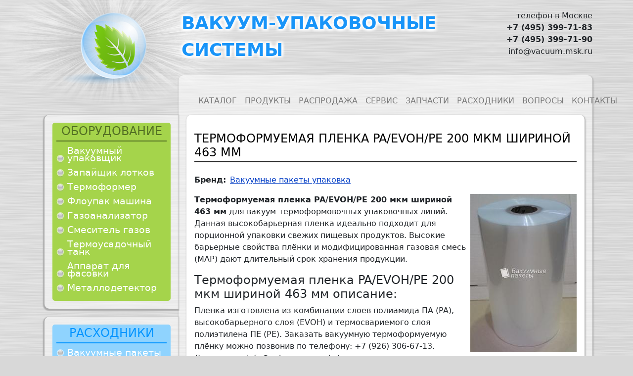

--- FILE ---
content_type: text/html; charset=UTF-8
request_url: https://vacuum.msk.ru/raskhodnye-materialy/vakuumnye-plyonki/termoformuemaya-plenka-paevohpe-200-mkm-shirinoy-463-mm
body_size: 7222
content:

<!DOCTYPE html>
<html lang="ru" dir="ltr" prefix="content: http://purl.org/rss/1.0/modules/content/  dc: http://purl.org/dc/terms/  foaf: http://xmlns.com/foaf/0.1/  og: http://ogp.me/ns#  rdfs: http://www.w3.org/2000/01/rdf-schema#  schema: http://schema.org/  sioc: http://rdfs.org/sioc/ns#  sioct: http://rdfs.org/sioc/types#  skos: http://www.w3.org/2004/02/skos/core#  xsd: http://www.w3.org/2001/XMLSchema# " class="h-100">
  <head>
    <meta charset="utf-8" />
<link rel="canonical" href="https://vacuum.msk.ru/raskhodnye-materialy/vakuumnye-plyonki/termoformuemaya-plenka-paevohpe-200-mkm-shirinoy-463-mm" />
<meta name="Generator" content="Drupal 9 (https://www.drupal.org)" />
<meta name="MobileOptimized" content="width" />
<meta name="HandheldFriendly" content="true" />
<meta name="viewport" content="width=device-width, initial-scale=1.0" />
<meta name="description" content="Термоформуемая пленка PA/EVOH/PE 200 мкм шириной 463 мм" />
<meta name="keywords" content="Термоформуемая пленка PA/EVOH/PE 200 мкм шириной 463 мм" />
<link rel="icon" href="/sites/default/files/favicon.ico" type="image/vnd.microsoft.icon" />

    <title>Термоформуемая пленка PA/EVOH/PE 200 мкм шириной 463 мм | Вакуумная упаковка</title>
    <link rel="stylesheet" media="all" href="/sites/default/files/css/css_ZXLse3uos-otwZEm4Ph3DZfqIz3uL0IgkQ6LMiVPrNY.css" />
<link rel="stylesheet" media="all" href="/sites/default/files/css/css_NOV6u6X0ByRmNbmL9pjd9QrY4On6AB2U4LsWY9vI-3w.css" />

    
  </head>
  <body class="path-node page-node-type-consumables   d-flex flex-column h-100">
        <a href="#main-content" class="visually-hidden focusable skip-link">
      Перейти к основному содержанию
    </a>
    
      <div class="dialog-off-canvas-main-canvas d-flex flex-column h-100" data-off-canvas-main-canvas>
    

<header>
    
          <div class="container">
        <div class="row justify-content-end ">

<div id="block-b5subtheme-branding" class="col-12 col-lg-3 d-none d-lg-block block block-system block-system-branding-block">
  <div class="block-inner">
    
        
    <div class="navbar-brand d-flex align-items-center">

    <a href="/" title="Главная" rel="home" class="site-logo d-block mx-auto">
    <img src="/sites/default/files/logo_0.png" alt="Главная" class="img-fluid" />
  </a>
  
  <div>
    
      </div>
</div>
  </div>
</div>


<div id="block-slogansayta" class="col-12 col-lg-6 d-none d-lg-block block block-block-content block-block-content74eb25e9-252e-4800-81ce-b28199213a50">
  <div class="block-inner">
    
        
          <div class="block__content">
          <div class="layout layout--onecol">
    <div  class="layout__region layout__region--content">
      
            <div class="clearfix text-formatted field field--name-body field--type-text-with-summary field--label-hidden field__item"><div class="slogan-text-1 text-white-glow">Вакуум-упаковочные системы</div>

<div class="slogan-text-2 text-white-glow d-none d-xxl-block">Оборудование для вакуумной упаковки</div>
</div>
      
    </div>
  </div>

      </div>
      </div>
</div>


<div id="block-telefonyvshapke-2" class="col-8 col-lg-3 block block-block-content block-block-content0b5232e5-5ca1-43ec-a696-6d21c59fd516">
  <div class="block-inner">
    
        
          <div class="block__content">
          <div class="layout layout--onecol">
    <div  class="layout__region layout__region--content">
      
            <div class="clearfix text-formatted field field--name-body field--type-text-with-summary field--label-hidden field__item"><p class="text-align-right">телефон в Москве<br />
<strong> +7 (495) 399-71-83</strong><br />
<strong> +7 (495) 399-71-90</strong><br />
info@vacuum.msk.ru
</p></div>
      
    </div>
  </div>

      </div>
      </div>
</div>
</div>

      </div>
          </header>

<main role="main">
  <a id="main-content" tabindex="-1"></a>
  
  
  

  <div class="container">
        <div class="row g-0">
              <div class="order-2 order-lg-1 col-12 col-lg-3">
            <div class="region region-sidebar-first">
    <nav aria-labelledby="block-oborudovanie-2-menu" id="block-oborudovanie-2" class="block block-menu navigation menu--equipment-types navbar navbar-expand-xl navbar-light">
  <div class="block-inner">
            
    <h4  id="block-oborudovanie-2-menu" class="block-title">Оборудование</h4>
    

              
        <ul class="nav navbar-nav">
            <li class="nav-item">
      <a href="/vakuumnyy-upakovschik" class="nav-link" data-drupal-link-system-path="taxonomy/term/94">Вакуумный упаковщик</a>
          </li>
          <li class="nav-item">
      <a href="/zapayschik-lotkov" class="nav-link" data-drupal-link-system-path="taxonomy/term/97">Запайщик лотков</a>
          </li>
          <li class="nav-item">
      <a href="/termoformer" class="nav-link" data-drupal-link-system-path="taxonomy/term/107">Термоформер</a>
          </li>
          <li class="nav-item">
      <a href="/upakovochnaya-mashina-flow-pack-floupak" class="nav-link" data-drupal-link-system-path="taxonomy/term/111">Флоупак машина</a>
          </li>
          <li class="nav-item">
      <a href="/gazoanalizator" class="nav-link" data-drupal-link-system-path="taxonomy/term/95">Газоанализатор</a>
          </li>
          <li class="nav-item">
      <a href="/smesitel-gazov" class="nav-link" data-drupal-link-system-path="taxonomy/term/105">Смеситель газов</a>
          </li>
          <li class="nav-item">
      <a href="/termousadochnyy-tank-shrink-tank" class="nav-link" data-drupal-link-system-path="taxonomy/term/106">Термоусадочный танк</a>
          </li>
          <li class="nav-item">
      <a href="/apparat-dlya-fasovki" class="nav-link" data-drupal-link-system-path="taxonomy/term/233">Аппарат для фасовки</a>
          </li>
          <li class="nav-item">
      <a href="/metallodetektor" class="nav-link" data-drupal-link-system-path="taxonomy/term/236">Металлодетектор</a>
          </li>
  </ul>
  


      </div>
</nav>
<nav aria-labelledby="block-raskhodniki-2-menu" id="block-raskhodniki-2" class="block block-menu navigation menu--consumables navbar navbar-expand-xl navbar-light">
  <div class="block-inner">
            
    <h4  id="block-raskhodniki-2-menu" class="block-title">Расходники</h4>
    

              
        <ul class="nav navbar-nav">
            <li class="nav-item">
      <a href="/raskhodnye-materialy/vakuumnye-pakety" class="nav-link" data-drupal-link-system-path="taxonomy/term/191">Вакуумные пакеты</a>
          </li>
          <li class="nav-item">
      <a href="/raskhodnye-materialy/vakuumnye-plyonki" class="nav-link" data-drupal-link-system-path="taxonomy/term/192">Вакуумные плёнки</a>
          </li>
          <li class="nav-item">
      <a href="/raskhodnye-materialy/lotki-pod-zapayku" class="nav-link" data-drupal-link-system-path="taxonomy/term/194">Лотки под запайку</a>
          </li>
          <li class="nav-item">
      <a href="/raskhodnye-materialy/plenki-dlya-zapayki-lotkov" class="nav-link" data-drupal-link-system-path="taxonomy/term/226">Пленки запайки лотков</a>
          </li>
  </ul>
  


      </div>
</nav>
<nav aria-labelledby="block-uslugi-2-menu" id="block-uslugi-2" class="block block-menu navigation menu--service-types navbar navbar-expand-xl navbar-light">
  <div class="block-inner">
            
    <h4  id="block-uslugi-2-menu" class="block-title">Услуги</h4>
    

              
        <ul class="nav navbar-nav">
            <li class="nav-item">
      <a href="/service/obsluzhivanie" class="nav-link" data-drupal-link-system-path="taxonomy/term/187">Обслуживание</a>
          </li>
          <li class="nav-item">
      <a href="/service/proizvodstvo" class="nav-link" data-drupal-link-system-path="taxonomy/term/189">Производство</a>
          </li>
          <li class="nav-item">
      <a href="/service/remont" class="nav-link" data-drupal-link-system-path="taxonomy/term/188">Ремонт</a>
          </li>
  </ul>
  


      </div>
</nav>
<nav aria-labelledby="block-brendy-2-menu" id="block-brendy-2" class="compact-menu block block-menu navigation menu--brands navbar navbar-expand-xl navbar-light">
  <div class="block-inner">
            
    <h4  id="block-brendy-2-menu" class="block-title">Бренды</h4>
    

              
        <ul class="nav navbar-nav">
            <li class="nav-item">
      <a href="/brand/henkelman" class="nav-link" data-drupal-link-system-path="taxonomy/term/28">Henkelman</a>
          </li>
          <li class="nav-item">
      <a href="/brand/ge-pack" class="nav-link" data-drupal-link-system-path="taxonomy/term/211">GE-Pack</a>
          </li>
          <li class="nav-item">
      <a href="/brand/la-minerva" class="nav-link" data-drupal-link-system-path="taxonomy/term/33">La Minerva</a>
          </li>
          <li class="nav-item">
      <a href="/brand/nedvac" class="nav-link" data-drupal-link-system-path="taxonomy/term/36">Nedvac</a>
          </li>
          <li class="nav-item">
      <a href="/brand/turbovac" class="nav-link" data-drupal-link-system-path="taxonomy/term/39">Turbovac</a>
          </li>
          <li class="nav-item">
      <a href="/brand/henkovac" class="nav-link" data-drupal-link-system-path="taxonomy/term/29">Henkovac</a>
          </li>
          <li class="nav-item">
      <a href="/brand/webomatic" class="nav-link" data-drupal-link-system-path="taxonomy/term/42">Webomatic</a>
          </li>
          <li class="nav-item">
      <a href="/brand/komet" class="nav-link" data-drupal-link-system-path="taxonomy/term/32">Komet</a>
          </li>
          <li class="nav-item">
      <a href="/brand/scandivac" class="nav-link" data-drupal-link-system-path="taxonomy/term/38">Scandivac</a>
          </li>
          <li class="nav-item">
      <a href="/brand/reepack" class="nav-link" data-drupal-link-system-path="taxonomy/term/37">Reepack</a>
          </li>
          <li class="nav-item">
      <a href="/brand/italian-pack" class="nav-link" data-drupal-link-system-path="taxonomy/term/31">Italian Pack</a>
          </li>
          <li class="nav-item">
      <a href="/brand/mocon" class="nav-link" data-drupal-link-system-path="taxonomy/term/34">Mocon</a>
          </li>
          <li class="nav-item">
      <a href="/brand/dansensor" class="nav-link" data-drupal-link-system-path="taxonomy/term/25">Dansensor</a>
          </li>
          <li class="nav-item">
      <a href="/brand/colimatic" class="nav-link" data-drupal-link-system-path="taxonomy/term/24">Colimatic</a>
          </li>
          <li class="nav-item">
      <a href="/brand/yang" class="nav-link" data-drupal-link-system-path="taxonomy/term/43">Yang</a>
          </li>
          <li class="nav-item">
      <a href="/brand/vama" class="nav-link" data-drupal-link-system-path="taxonomy/term/41">Vama</a>
          </li>
          <li class="nav-item">
      <a href="/brand/ilapak" class="nav-link" data-drupal-link-system-path="taxonomy/term/30">ILAPAK</a>
          </li>
          <li class="nav-item">
      <a href="/brand/gna-packaging" class="nav-link" data-drupal-link-system-path="taxonomy/term/27">GNA PACKAGING</a>
          </li>
          <li class="nav-item">
      <a href="/brand/bhi" class="nav-link" data-drupal-link-system-path="taxonomy/term/239">BHI</a>
          </li>
          <li class="nav-item">
      <a href="/brand/keypack" class="nav-link" data-drupal-link-system-path="taxonomy/term/234">KEYPACK</a>
          </li>
          <li class="nav-item">
      <a href="/brand/loma-systems" class="nav-link" data-drupal-link-system-path="taxonomy/term/235">LOMA SYSTEMS</a>
          </li>
  </ul>
  


      </div>
</nav>


<div class="views-element-container block block-views block-views-blocksale-block-2" id="block-views-block-sale-block-2-2">
  <div class="block-inner">
    
          <h4 class="block-title">Распродажа</h4>
        
          <div class="block__content">
        <div><div class="view view-sale view-id-sale view-display-id-block_2 js-view-dom-id-ca61ddb5fee11373fad60b491f9802ca87204dad811d9a8ec3069ee91db78949">
  
    
      
      <div class="view-content row">
          <div class="views-row"><div class="views-field views-field-field-equipment-image"><div class="field-content">  <a href="/vakuumnyi-upakovshchik/vakuumnyi-upakovshchik-henkelman-boxer-35" hreflang="ru"><img loading="lazy" src="/sites/default/files/styles/large/public/nodes/equipment-image/2022-05/boxer35_0.jpg?itok=pZbtmURS" width="454" height="480" alt="Вакуумный упаковщик HENKELMAN Boxer 35" typeof="foaf:Image" class="img-fluid image-style-large" />

</a>
</div></div><div class="views-field views-field-field-equipment-brand"><div class="field-content"><a href="/brand/henkelman" hreflang="ru">Henkelman</a></div></div><div class="views-field views-field-title"><span class="field-content"><a href="/vakuumnyi-upakovshchik/vakuumnyi-upakovshchik-henkelman-boxer-35" hreflang="ru">Вакуумный упаковщик HENKELMAN Boxer 35</a></span></div></div>

    </div>
  
          </div>
</div>

      </div>
      </div>
</div>

  </div>

        </div>
            <div class="order-1 order-lg-2 col-12 col-lg-9">
          <div class="region region-content">
    <nav aria-labelledby="block-b5subtheme-main-navigation-menu" id="block-b5subtheme-main-navigation" class="block block-menu navigation menu--main navbar navbar-expand-xl navbar-light">
  <div class="block-inner">
                      
    <h4  class="visually-hidden block-title" id="block-b5subtheme-main-navigation-menu">Main navigation</h4>
    

              
          <button class="navbar-toggler" type="button" data-bs-toggle="collapse" data-bs-target="#navbar-main" aria-controls="navbarSupportedContent" aria-expanded="false" aria-label="Toggle navigation">
          <span class="navbar-toggler-icon"/>
      </button>
      <div class="collapse navbar-collapse" id="navbar-main">
                <ul class="navbar-nav mr-auto">
                                            <li class="nav-item">
          <a href="/catalog" class="nav-link" data-drupal-link-system-path="node/2">Каталог</a>
      </li>

                                    <li class="nav-item">
          <a href="/product" class="nav-link" data-drupal-link-system-path="node/6342">Продукты</a>
      </li>

                                    <li class="nav-item">
          <a href="/sale" class="nav-link" data-drupal-link-system-path="node/3">Распродажа</a>
      </li>

                                    <li class="nav-item">
          <a href="/service" class="nav-link" data-drupal-link-system-path="node/4">Сервис</a>
      </li>

                                    <li class="nav-item">
          <a href="/zapchasti" class="nav-link" data-drupal-link-system-path="node/5">Запчасти</a>
      </li>

                                    <li class="nav-item">
          <a href="/raskhodnye-materialy" class="nav-link" data-drupal-link-system-path="node/6322">Расходники</a>
      </li>

                                    <li class="nav-item">
          <a href="/faq" class="nav-link" data-drupal-link-system-path="node/6">Вопросы</a>
      </li>

                                    <li class="nav-item">
          <a href="/contact" class="nav-link" data-drupal-link-system-path="node/8">Контакты</a>
      </li>

                    </ul>
    </div>
  



      </div>
</nav>
<div data-drupal-messages-fallback class="hidden"></div>


<div id="block-b5subtheme-page-title" class="block block-core block-page-title-block">
  <div class="block-inner">
    
        
          <div class="block__content">
        
  <h1 class="display-4 page-title"><span class="field field--name-title field--type-string field--label-hidden">Термоформуемая пленка PA/EVOH/PE 200 мкм шириной 463 мм</span>
</h1>


      </div>
      </div>
</div>


<div id="block-b5subtheme-content" class="block block-system block-system-main-block">
  <div class="block-inner">
    
        
          <div class="block__content">
        
<article role="article" about="/raskhodnye-materialy/vakuumnye-plyonki/termoformuemaya-plenka-paevohpe-200-mkm-shirinoy-463-mm" class="node node--type-consumables node--view-mode-full">

    
        

    
    <div class="node__content">
          <div class="layout layout--onecol">
    <div  class="layout__region layout__region--content">
      
<div  class="row mb-3">
      
  <div class="field field--name-field-equipment-brand field--type-entity-reference field--label-inline clearfix">
    <div class="field__label">Бренд</div>
              <div class="field__item"><a href="/brand/vakuumnye-pakety-upakovka" hreflang="ru">Вакуумные пакеты упаковка</a></div>
          </div>

  </div>

      <div class="float-md-end ms-md-2 field field--name-field-equipment-image field--type-image field--label-hidden field__items">
              <div class="field__item"><a href="https://vacuum.msk.ru/sites/default/files/nodes/equipment-image/2022-05/product-348-image-7255_45.jpg" class="photoswipe" data-size="454x676" data-overlay-title="Термоформуемая пленка PA/EVOH/PE 200 мкм шириной 463 мм"><img src="/sites/default/files/styles/not_large/public/nodes/equipment-image/2022-05/product-348-image-7255_45.jpg?itok=_UJKx2ZK" width="215" height="320" alt="Термоформуемая пленка PA/EVOH/PE 200 мкм шириной 463 мм" loading="lazy" typeof="foaf:Image" class="img-fluid image-style-not-large" />

</a>
</div>
          </div>
  
            <div class="clearfix text-formatted field field--name-body field--type-text-with-summary field--label-hidden field__item"><p><strong>Термоформуемая пленка PA/EVOH/PE 200 мкм шириной 463 мм</strong> для вакуум-термоформовочных упаковочных линий. Данная высокобарьерная пленка идеально подходит для порционной упаковки свежих пищевых продуктов. Высокие барьерные свойства плёнки и модифицированная газовая смесь (MAP) дают длительный срок хранения продукции.<!--break--></p>

<h2>Термоформуемая пленка PA/EVOH/PE 200 мкм шириной 463 мм описание:</h2>

<p>Пленка изготовлена из комбинации слоев полиамида ПА (PA), высокобарьерного слоя (EVOH) и термосвариемого слоя полиэтилена ПЕ (РЕ). Заказать вакуумную термоформуемую плёнку можно позвонив по телефону:  +7 (926) 306-67-13.<br />Для заявок: info@vakuumnye-pakety.ru</p>
</div>
      
    </div>
  </div>

            </div>

</article>

      </div>
      </div>
</div>

  </div>

      </div>
          </div>
  </div>

</main>

<footer class="mt-auto     ">
  <div class="container">
      <div class="region region-footer">
    

<div id="block-kopirayt-2" class="block block-block-content block-block-contente13dc8c3-39af-42f2-beff-42299dd1e8cc">
  <div class="block-inner">
    
        
          <div class="block__content">
          <div class="layout layout--onecol">
    <div  class="layout__region layout__region--content">
      
            <div class="clearfix text-formatted field field--name-body field--type-text-with-summary field--label-hidden field__item"><div class="text-align-center">1997-2025© <a href="/">Оборудование для вакуумной упаковки</a></div></div>
      
    </div>
  </div>

      </div>
      </div>
</div>


<div id="block-schyotchiki" class="block block-block-content block-block-content565ece46-f069-409e-b347-e7b4281f62b4">
  <div class="block-inner">
    
        
          <div class="block__content">
          <div class="layout layout--onecol">
    <div  class="layout__region layout__region--content">
      
            <div class="clearfix text-formatted field field--name-body field--type-text-with-summary field--label-hidden field__item"><!--noindex-->
<!-- Yandex.Metrika counter -->
<script type="text/javascript" >
   (function(m,e,t,r,i,k,a){m[i]=m[i]||function(){(m[i].a=m[i].a||[]).push(arguments)};
   m[i].l=1*new Date();
   for (var j = 0; j < document.scripts.length; j++) {if (document.scripts[j].src === r) { return; }}
   k=e.createElement(t),a=e.getElementsByTagName(t)[0],k.async=1,k.src=r,a.parentNode.insertBefore(k,a)})
   (window, document, "script", "https://mc.yandex.ru/metrika/tag.js", "ym");

   ym(643261, "init", {
        clickmap:true,
        trackLinks:true,
        accurateTrackBounce:true,
        webvisor:true,
        ecommerce:"dataLayer"
   });
</script>
<noscript><div><img src="https://mc.yandex.ru/watch/643261" style="position:absolute; left:-9999px;" alt="" /></div></noscript>
<!-- /Yandex.Metrika counter -->
<!--/noindex--></div>
      
    </div>
  </div>

      </div>
      </div>
</div>

  </div>

  </div>
</footer>

  </div>

    
    <script type="application/json" data-drupal-selector="drupal-settings-json">{"path":{"baseUrl":"\/","scriptPath":null,"pathPrefix":"","currentPath":"node\/3453","currentPathIsAdmin":false,"isFront":false,"currentLanguage":"ru"},"pluralDelimiter":"\u0003","suppressDeprecationErrors":true,"photoswipe":{"options":{"showAnimationDuration":333,"hideAnimationDuration":333,"showHideOpacity":false,"bgOpacity":1,"spacing":0.12,"allowPanToNext":true,"maxSpreadZoom":2,"loop":true,"pinchToClose":true,"closeOnScroll":true,"closeOnVerticalDrag":true,"mouseUsed":false,"escKey":true,"arrowKeys":true,"history":true,"errorMsg":"\u003Cdiv class=\u0022pswp__error-msg\u0022\u003E\u003Ca href=\u0022%url%\u0022 target=\u0022_blank\u0022\u003EThe image\u003C\/a\u003E could not be loaded.\u003C\/div\u003E","preload":[1,1],"mainClass":null,"focus":true,"modal":true},"container":"\u003Cdiv class=\u0022pswp\u0022 tabindex=\u0022-1\u0022 role=\u0022dialog\u0022 aria-hidden=\u0022true\u0022\u003E\n\n    \u003Cdiv class=\u0022pswp__bg\u0022\u003E\u003C\/div\u003E\n\n    \u003Cdiv class=\u0022pswp__scroll-wrap\u0022\u003E\n\n    \n    \u003Cdiv class=\u0022pswp__container\u0022\u003E\n      \u003Cdiv class=\u0022pswp__item\u0022\u003E\u003C\/div\u003E\n      \u003Cdiv class=\u0022pswp__item\u0022\u003E\u003C\/div\u003E\n      \u003Cdiv class=\u0022pswp__item\u0022\u003E\u003C\/div\u003E\n    \u003C\/div\u003E\n\n        \u003Cdiv class=\u0022pswp__ui pswp__ui--hidden\u0022\u003E\n\n      \u003Cdiv class=\u0022pswp__top-bar\u0022\u003E\n\n        \n        \u003Cdiv class=\u0022pswp__counter\u0022\u003E\u003C\/div\u003E\n\n        \u003Cbutton class=\u0022pswp__button pswp__button--close\u0022 title=\u0022Close (Esc)\u0022\u003E\u003C\/button\u003E\n\n        \u003Cbutton class=\u0022pswp__button pswp__button--share\u0022 title=\u0022\u041f\u043e\u0434\u0435\u043b\u0438\u0442\u044c\u0441\u044f\u0022\u003E\u003C\/button\u003E\n\n        \u003Cbutton class=\u0022pswp__button pswp__button--fs\u0022 title=\u0022Toggle fullscreen\u0022\u003E\u003C\/button\u003E\n\n        \u003Cbutton class=\u0022pswp__button pswp__button--zoom\u0022 title=\u0022Zoom in\/out\u0022\u003E\u003C\/button\u003E\n\n        \n        \u003Cdiv class=\u0022pswp__preloader\u0022\u003E\n          \u003Cdiv class=\u0022pswp__preloader__icn\u0022\u003E\n            \u003Cdiv class=\u0022pswp__preloader__cut\u0022\u003E\n              \u003Cdiv class=\u0022pswp__preloader__donut\u0022\u003E\u003C\/div\u003E\n            \u003C\/div\u003E\n          \u003C\/div\u003E\n        \u003C\/div\u003E\n      \u003C\/div\u003E\n\n      \u003Cdiv class=\u0022pswp__share-modal pswp__share-modal--hidden pswp__single-tap\u0022\u003E\n        \u003Cdiv class=\u0022pswp__share-tooltip\u0022\u003E\u003C\/div\u003E\n      \u003C\/div\u003E\n\n      \u003Cbutton class=\u0022pswp__button pswp__button--arrow--left\u0022 title=\u0022Previous (arrow left)\u0022\u003E\n      \u003C\/button\u003E\n\n      \u003Cbutton class=\u0022pswp__button pswp__button--arrow--right\u0022 title=\u0022Next (arrow right)\u0022\u003E\n      \u003C\/button\u003E\n\n      \u003Cdiv class=\u0022pswp__caption\u0022\u003E\n        \u003Cdiv class=\u0022pswp__caption__center\u0022\u003E\u003C\/div\u003E\n      \u003C\/div\u003E\n\n    \u003C\/div\u003E\n\n  \u003C\/div\u003E\n\n\u003C\/div\u003E\n"},"field_group":{"html_element":{"mode":"default","context":"view","settings":{"classes":"row mb-3","show_empty_fields":false,"id":"","element":"div","show_label":false,"label_element":"h3","label_element_classes":"","attributes":"","effect":"none","speed":"fast"}}},"user":{"uid":0,"permissionsHash":"e490dd5875d0d8dbf6a57c96d42219b849227e8393f0a3a3a11ec7f269424149"}}</script>
<script src="/sites/default/files/js/js_dwJOPre7AqaTQFHfzpBqrKIzRH5PCRSvIJsUIp8uGIM.js"></script>

  </body>
</html>
